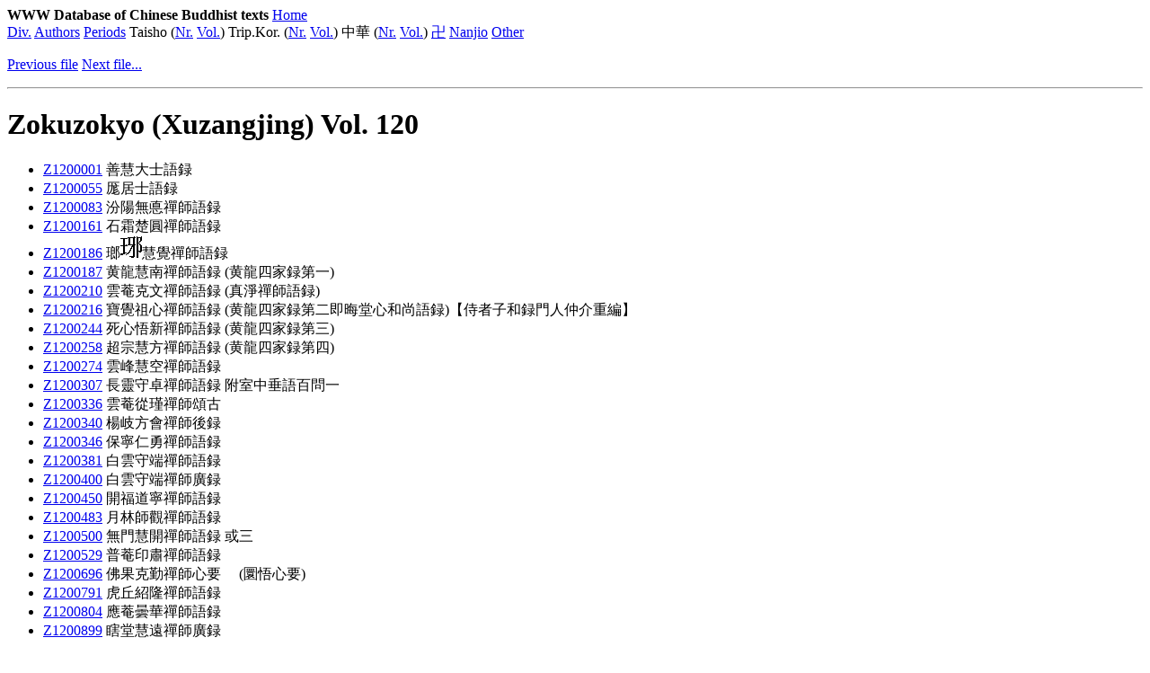

--- FILE ---
content_type: text/html
request_url: http://kanji.zinbun.kyoto-u.ac.jp/~wittern/can/can4/zok/zbddx116.htm
body_size: 1535
content:
<HTML>
<!-- This is a generated file. Don't edit! -->
<HEAD>
<META HTTP-EQUIV="Content-Type" CONTENT="text/html; charset=Shift_JIS">
<META NAME="Author" CONTENT="Christian Wittern">
<TITLE>Zokuzokyo (Xuzangjing)&nbsp;Vol. 120</TITLE></HEAD>
<BODY>
<P>
 <B>WWW Database of Chinese Buddhist texts</B>
 <A HREF="../ind/canwww.htm">Home</A><BR>
 <A HREF="../ind/buidx.htm">Div.</A>
 <A HREF="../ind/autidx1.htm">Authors</A>
 <A HREF="../ind/dynidx1.htm">Periods</A>
 Taisho (<A HREF="../ind/tainridx.htm">Nr.</A>
 <A HREF="../ind/taibdidx.htm">Vol.</A>) 
 Trip.Kor. (<A HREF="../ind/kornridx.htm">Nr.</A>
 <A HREF="../ind/korbdidx.htm">Vol.</A>) 
 中華 (<A HREF="../ind/zhanridx.htm">Nr.</A>
 <A HREF="../ind/zhabdidx.htm">Vol.</A>) 
 <A HREF="../ind/zokbdidx.htm">卍</A>
 <A HREF="../ind/nannridx.htm">Nanjio</A>
 <A HREF="../ind/addtxt.htm">Other</A>
 </P>
 

<P><A HREF="zbddx115.htm">Previous file</A> <A HREF="zbddx117.htm">Next file...</A>
<HR>
<H1>Zokuzokyo (Xuzangjing)&nbsp;Vol. 120</H1>
<UL>
<LI><a href="../z120/z1200001.htm">Z1200001</A>&nbsp;善慧大士語録</LI>
<LI><a href="../z120/z1200055.htm">Z1200055</A>&nbsp;厖居士語録</LI>
<LI><a href="../t47/t47n1992.htm">Z1200083</A>&nbsp;汾陽無悳禪師語録</LI>
<LI><a href="../z120/z1200161.htm">Z1200161</A>&nbsp;石霜楚圓禪師語録</LI>
<LI><a href="../z120/z1200186.htm">Z1200186</A>&nbsp;瑯<IMG SRC="../../gif/c0/b2/c0-b278.gif" ALIGN=ABSCENTER HEIGHT=24 WIDTH=24 ALT="c0-b278">慧覺禪師語録</LI>
<LI><a href="../z120/z1200187.htm">Z1200187</A>&nbsp;黄龍慧南禪師語録 (黄龍四家録第一)</LI>
<LI><a href="../z120/z1200210.htm">Z1200210</A>&nbsp;雲菴克文禪師語録 (真淨禪師語録)</LI>
<LI><a href="../z120/z1200216.htm">Z1200216</A>&nbsp;寶覺祖心禪師語録 (黄龍四家録第二即晦堂心和尚語録)【侍者子和録門人仲介重編】</LI>
<LI><a href="../z120/z1200244.htm">Z1200244</A>&nbsp;死心悟新禪師語録 (黄龍四家録第三)</LI>
<LI><a href="../z120/z1200258.htm">Z1200258</A>&nbsp;超宗慧方禪師語録 (黄龍四家録第四)</LI>
<LI><a href="../z120/z1200274.htm">Z1200274</A>&nbsp;雲峰慧空禪師語録</LI>
<LI><a href="../z120/z1200307.htm">Z1200307</A>&nbsp;長靈守卓禪師語録 附室中垂語百問一</LI>
<LI><a href="../z120/z1200336.htm">Z1200336</A>&nbsp;雲菴從瑾禪師頌古</LI>
<LI><a href="../z120/z1200340.htm">Z1200340</A>&nbsp;楊岐方會禪師後録</LI>
<LI><a href="../z120/z1200346.htm">Z1200346</A>&nbsp;保寧仁勇禪師語録</LI>
<LI><a href="../z120/z1200381.htm">Z1200381</A>&nbsp;白雲守端禪師語録</LI>
<LI><a href="../z120/z1200400.htm">Z1200400</A>&nbsp;白雲守端禪師廣録</LI>
<LI><a href="../z120/z1200450.htm">Z1200450</A>&nbsp;開福道寧禪師語録</LI>
<LI><a href="../z120/z1200483.htm">Z1200483</A>&nbsp;月林師觀禪師語録</LI>
<LI><a href="../z120/z1200500.htm">Z1200500</A>&nbsp;無門慧開禪師語録 或三</LI>
<LI><a href="../z120/z1200529.htm">Z1200529</A>&nbsp;普菴印肅禪師語録</LI>
<LI><a href="../z120/z1200696.htm">Z1200696</A>&nbsp;佛果克勤禪師心要 　(圜悟心要)</LI>
<LI><a href="../z120/z1200791.htm">Z1200791</A>&nbsp;虎丘紹隆禪師語録</LI>
<LI><a href="../z120/z1200804.htm">Z1200804</A>&nbsp;應菴曇華禪師語録</LI>
<LI><a href="../z120/z1200899.htm">Z1200899</A>&nbsp;瞎堂慧遠禪師廣録</LI>
</UL>
<P><A HREF="zbddx117.htm">Continued in next file...</A>
<HR>
<P>This file is part of the <B>WWW Database of Chinese Buddhist texts</B> maintained by <A HREF="http://www.kanji.zinbun.kyoto-u.ac.jp/~wittern/">Christian Wittern</A>. 
All rights reserved. Usage permitted for non-commercial purpose, but please acknowledge my work.
Any comments and suggestions are welcome. <A HREF="mailto:cwitter@gwdg.de">Click here to send me a message</A>.</P>
<P>Release 2.0A Last modified: 2002-12-02</P>
</BODY></HTML>
